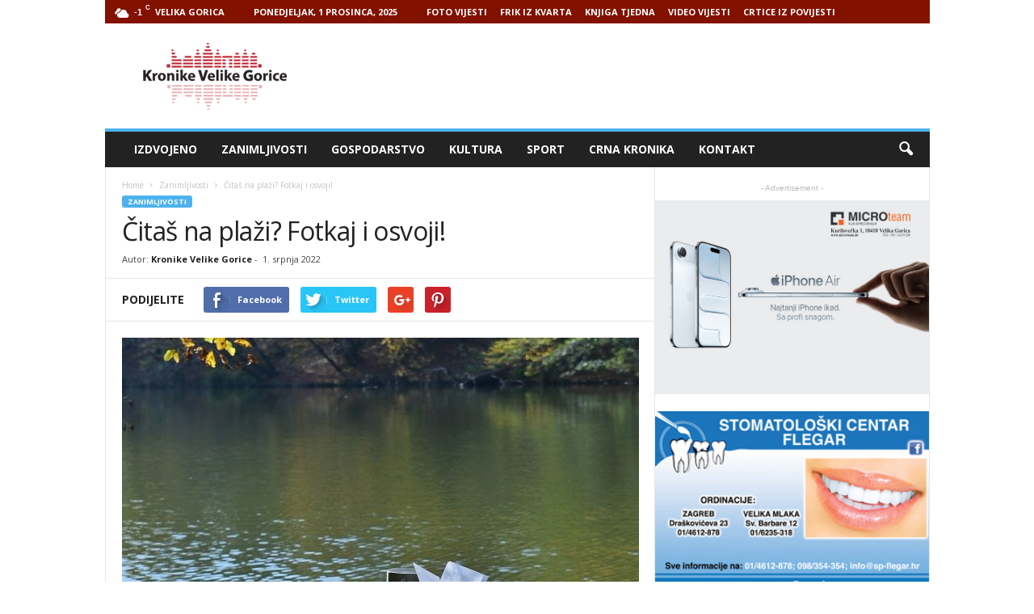

--- FILE ---
content_type: text/html; charset=UTF-8
request_url: https://www.kronikevg.com/citas-na-plazi-fotkaj-i-osvoji/
body_size: 17504
content:
<!doctype html >
<!--[if IE 8]>    <html class="ie8" lang="hr"> <![endif]-->
<!--[if IE 9]>    <html class="ie9" lang="hr"> <![endif]-->
<!--[if gt IE 8]><!--> <html lang="hr"> <!--<![endif]-->
<head>
    <title>Čitaš na plaži? Fotkaj i osvoji! - Kronike Velike Gorice</title>
    <meta charset="UTF-8" />
    <meta name="viewport" content="width=device-width, initial-scale=1.0">
    <link rel="pingback" href="https://www.kronikevg.com/xmlrpc.php" />
    <meta name='robots' content='index, follow, max-image-preview:large, max-snippet:-1, max-video-preview:-1' />
<meta property="og:image" content="https://www.kronikevg.com/wp-content/uploads/2020/11/Knjiga-knjige-u-prirodi-knjiznica-2-e1606466142526.jpg" /><meta name="author" content="Kronike Velike Gorice">
<link rel="icon" type="image/png" href="http://www.kronikevg.com/wp-content/uploads/2016/01/KronikeVelikeGorice-1-favicon.png">
	<!-- This site is optimized with the Yoast SEO plugin v16.0.2 - https://yoast.com/wordpress/plugins/seo/ -->
	<link rel="canonical" href="http://www.kronikevg.com/citas-na-plazi-fotkaj-i-osvoji/" />
	<meta property="og:locale" content="hr_HR" />
	<meta property="og:type" content="article" />
	<meta property="og:title" content="Čitaš na plaži? Fotkaj i osvoji!" />
	<meta property="og:description" content="Sudjeluj u ljetnoj nagradnoj igri" />
	<meta property="og:url" content="http://www.kronikevg.com/citas-na-plazi-fotkaj-i-osvoji/" />
	<meta property="og:site_name" content="Kronike Velike Gorice" />
	<meta property="article:published_time" content="2022-07-01T12:01:21+00:00" />
	<meta property="og:image" content="https://www.kronikevg.com/wp-content/uploads/2020/11/Knjiga-knjige-u-prirodi-knjiznica-2-e1606466142526.jpg" />
	<meta property="og:image:width" content="1081" />
	<meta property="og:image:height" content="842" />
	<meta name="twitter:card" content="summary" />
	<meta name="twitter:label1" content="Napisao/la">
	<meta name="twitter:data1" content="Kronike Velike Gorice">
	<meta name="twitter:label2" content="Procijenjeno vrijeme čitanja">
	<meta name="twitter:data2" content="1 minuta">
	<script type="application/ld+json" class="yoast-schema-graph">{"@context":"https://schema.org","@graph":[{"@type":"WebSite","@id":"http://www.kronikevg.com/#website","url":"http://www.kronikevg.com/","name":"Kronike Velike Gorice","description":"KVG","potentialAction":[{"@type":"SearchAction","target":"http://www.kronikevg.com/?s={search_term_string}","query-input":"required name=search_term_string"}],"inLanguage":"hr"},{"@type":"ImageObject","@id":"http://www.kronikevg.com/citas-na-plazi-fotkaj-i-osvoji/#primaryimage","inLanguage":"hr","url":"https://www.kronikevg.com/wp-content/uploads/2020/11/Knjiga-knjige-u-prirodi-knjiznica-2-e1606466142526.jpg","width":1081,"height":842,"caption":"Foto: Knji\u017enica Velika Gorica"},{"@type":"WebPage","@id":"http://www.kronikevg.com/citas-na-plazi-fotkaj-i-osvoji/#webpage","url":"http://www.kronikevg.com/citas-na-plazi-fotkaj-i-osvoji/","name":"\u010cita\u0161 na pla\u017ei? Fotkaj i osvoji! - Kronike Velike Gorice","isPartOf":{"@id":"http://www.kronikevg.com/#website"},"primaryImageOfPage":{"@id":"http://www.kronikevg.com/citas-na-plazi-fotkaj-i-osvoji/#primaryimage"},"datePublished":"2022-07-01T12:01:21+00:00","dateModified":"2022-07-01T12:01:21+00:00","author":{"@id":"http://www.kronikevg.com/#/schema/person/5f94b0decfb1306641eb78350d265c49"},"breadcrumb":{"@id":"http://www.kronikevg.com/citas-na-plazi-fotkaj-i-osvoji/#breadcrumb"},"inLanguage":"hr","potentialAction":[{"@type":"ReadAction","target":["http://www.kronikevg.com/citas-na-plazi-fotkaj-i-osvoji/"]}]},{"@type":"BreadcrumbList","@id":"http://www.kronikevg.com/citas-na-plazi-fotkaj-i-osvoji/#breadcrumb","itemListElement":[{"@type":"ListItem","position":1,"item":{"@type":"WebPage","@id":"http://www.kronikevg.com/","url":"http://www.kronikevg.com/","name":"Po\u010detna stranica"}},{"@type":"ListItem","position":2,"item":{"@type":"WebPage","@id":"http://www.kronikevg.com/citas-na-plazi-fotkaj-i-osvoji/","url":"http://www.kronikevg.com/citas-na-plazi-fotkaj-i-osvoji/","name":"\u010cita\u0161 na pla\u017ei? Fotkaj i osvoji!"}}]},{"@type":"Person","@id":"http://www.kronikevg.com/#/schema/person/5f94b0decfb1306641eb78350d265c49","name":"Kronike Velike Gorice","image":{"@type":"ImageObject","@id":"http://www.kronikevg.com/#personlogo","inLanguage":"hr","url":"https://secure.gravatar.com/avatar/3c0b5c6421a6f798c759125e19fa876b?s=96&d=mm&r=g","caption":"Kronike Velike Gorice"}}]}</script>
	<!-- / Yoast SEO plugin. -->


<link rel='dns-prefetch' href='//fonts.googleapis.com' />
<link rel='dns-prefetch' href='//s.w.org' />
<link rel='dns-prefetch' href='//v0.wordpress.com' />
<link rel="alternate" type="application/rss+xml" title="Kronike Velike Gorice &raquo; Kanal" href="https://www.kronikevg.com/feed/" />
<link rel="alternate" type="application/rss+xml" title="Kronike Velike Gorice &raquo; Kanal komentara" href="https://www.kronikevg.com/comments/feed/" />
		<script type="text/javascript">
			window._wpemojiSettings = {"baseUrl":"https:\/\/s.w.org\/images\/core\/emoji\/13.0.1\/72x72\/","ext":".png","svgUrl":"https:\/\/s.w.org\/images\/core\/emoji\/13.0.1\/svg\/","svgExt":".svg","source":{"concatemoji":"https:\/\/www.kronikevg.com\/wp-includes\/js\/wp-emoji-release.min.js?ver=5.7.14"}};
			!function(e,a,t){var n,r,o,i=a.createElement("canvas"),p=i.getContext&&i.getContext("2d");function s(e,t){var a=String.fromCharCode;p.clearRect(0,0,i.width,i.height),p.fillText(a.apply(this,e),0,0);e=i.toDataURL();return p.clearRect(0,0,i.width,i.height),p.fillText(a.apply(this,t),0,0),e===i.toDataURL()}function c(e){var t=a.createElement("script");t.src=e,t.defer=t.type="text/javascript",a.getElementsByTagName("head")[0].appendChild(t)}for(o=Array("flag","emoji"),t.supports={everything:!0,everythingExceptFlag:!0},r=0;r<o.length;r++)t.supports[o[r]]=function(e){if(!p||!p.fillText)return!1;switch(p.textBaseline="top",p.font="600 32px Arial",e){case"flag":return s([127987,65039,8205,9895,65039],[127987,65039,8203,9895,65039])?!1:!s([55356,56826,55356,56819],[55356,56826,8203,55356,56819])&&!s([55356,57332,56128,56423,56128,56418,56128,56421,56128,56430,56128,56423,56128,56447],[55356,57332,8203,56128,56423,8203,56128,56418,8203,56128,56421,8203,56128,56430,8203,56128,56423,8203,56128,56447]);case"emoji":return!s([55357,56424,8205,55356,57212],[55357,56424,8203,55356,57212])}return!1}(o[r]),t.supports.everything=t.supports.everything&&t.supports[o[r]],"flag"!==o[r]&&(t.supports.everythingExceptFlag=t.supports.everythingExceptFlag&&t.supports[o[r]]);t.supports.everythingExceptFlag=t.supports.everythingExceptFlag&&!t.supports.flag,t.DOMReady=!1,t.readyCallback=function(){t.DOMReady=!0},t.supports.everything||(n=function(){t.readyCallback()},a.addEventListener?(a.addEventListener("DOMContentLoaded",n,!1),e.addEventListener("load",n,!1)):(e.attachEvent("onload",n),a.attachEvent("onreadystatechange",function(){"complete"===a.readyState&&t.readyCallback()})),(n=t.source||{}).concatemoji?c(n.concatemoji):n.wpemoji&&n.twemoji&&(c(n.twemoji),c(n.wpemoji)))}(window,document,window._wpemojiSettings);
		</script>
		<!-- kronikevg.com is managing ads with Advanced Ads 1.37.0 --><script id="kroni-ready">
			window.advanced_ads_ready=function(e,a){a=a||"complete";var d=function(e){return"interactive"===a?"loading"!==e:"complete"===e};d(document.readyState)?e():document.addEventListener("readystatechange",(function(a){d(a.target.readyState)&&e()}),{once:"interactive"===a})},window.advanced_ads_ready_queue=window.advanced_ads_ready_queue||[];		</script>
		<style type="text/css">
img.wp-smiley,
img.emoji {
	display: inline !important;
	border: none !important;
	box-shadow: none !important;
	height: 1em !important;
	width: 1em !important;
	margin: 0 .07em !important;
	vertical-align: -0.1em !important;
	background: none !important;
	padding: 0 !important;
}
</style>
	<link rel='stylesheet' id='wp-block-library-css'  href='https://www.kronikevg.com/wp-includes/css/dist/block-library/style.min.css?ver=5.7.14' type='text/css' media='all' />
<style id='wp-block-library-inline-css' type='text/css'>
.has-text-align-justify{text-align:justify;}
</style>
<link rel='stylesheet' id='unslider-css-css'  href='https://www.kronikevg.com/wp-content/plugins/advanced-ads-slider/public/assets/css/unslider.css?ver=1.4.10' type='text/css' media='all' />
<link rel='stylesheet' id='slider-css-css'  href='https://www.kronikevg.com/wp-content/plugins/advanced-ads-slider/public/assets/css/slider.css?ver=1.4.10' type='text/css' media='all' />
<link rel='stylesheet' id='google_font_open_sans-css'  href='https://fonts.googleapis.com/css?family=Open+Sans%3A300%2C400%2C600%2C700&#038;ver=5.7.14' type='text/css' media='all' />
<link rel='stylesheet' id='google_font_roboto_cond-css'  href='https://fonts.googleapis.com/css?family=Roboto%3A400%2C300%2C700%2C700italic%2C400italic%2C300italic&#038;ver=5.7.14' type='text/css' media='all' />
<link rel='stylesheet' id='__EPYT__style-css'  href='https://www.kronikevg.com/wp-content/plugins/youtube-embed-plus/styles/ytprefs.min.css?ver=13.4.2' type='text/css' media='all' />
<style id='__EPYT__style-inline-css' type='text/css'>

                .epyt-gallery-thumb {
                        width: 33.333%;
                }
                
</style>
<link rel='stylesheet' id='js_composer_front-css'  href='https://www.kronikevg.com/wp-content/plugins/js_composer/assets/css/js_composer.min.css?ver=5.0.1' type='text/css' media='all' />
<link rel='stylesheet' id='td-theme-css'  href='https://www.kronikevg.com/wp-content/themes/Newsmag/style.css?ver=3.3.1' type='text/css' media='all' />
<link rel='stylesheet' id='jetpack_css-css'  href='https://www.kronikevg.com/wp-content/plugins/jetpack/css/jetpack.css?ver=9.5.5' type='text/css' media='all' />
<script type='text/javascript' src='https://www.kronikevg.com/wp-includes/js/jquery/jquery.min.js?ver=3.5.1' id='jquery-core-js'></script>
<script type='text/javascript' src='https://www.kronikevg.com/wp-includes/js/jquery/jquery-migrate.min.js?ver=3.3.2' id='jquery-migrate-js'></script>
<script type='text/javascript' src='https://www.kronikevg.com/wp-content/plugins/advanced-ads-slider/public/assets/js/unslider.min.js?ver=1.4.10' id='unslider-js-js'></script>
<script type='text/javascript' src='https://www.kronikevg.com/wp-content/plugins/advanced-ads-slider/public/assets/js/jquery.event.move.js?ver=1.4.10' id='unslider-move-js-js'></script>
<script type='text/javascript' src='https://www.kronikevg.com/wp-content/plugins/advanced-ads-slider/public/assets/js/jquery.event.swipe.js?ver=1.4.10' id='unslider-swipe-js-js'></script>
<script type='text/javascript' id='advanced-ads-advanced-js-js-extra'>
/* <![CDATA[ */
var advads_options = {"blog_id":"1","privacy":{"enabled":false,"state":"not_needed"}};
/* ]]> */
</script>
<script type='text/javascript' src='https://www.kronikevg.com/wp-content/plugins/advanced-ads/public/assets/js/advanced.min.js?ver=1.37.0' id='advanced-ads-advanced-js-js'></script>
<script type='text/javascript' id='advanced_ads_pro/visitor_conditions-js-extra'>
/* <![CDATA[ */
var advanced_ads_pro_visitor_conditions = {"referrer_cookie_name":"advanced_ads_pro_visitor_referrer","referrer_exdays":"365","page_impr_cookie_name":"advanced_ads_page_impressions","page_impr_exdays":"3650"};
/* ]]> */
</script>
<script type='text/javascript' src='https://www.kronikevg.com/wp-content/plugins/advanced-ads-pro/modules/advanced-visitor-conditions/inc/conditions.min.js?ver=2.18.0' id='advanced_ads_pro/visitor_conditions-js'></script>
<script type='text/javascript' id='__ytprefs__-js-extra'>
/* <![CDATA[ */
var _EPYT_ = {"ajaxurl":"https:\/\/www.kronikevg.com\/wp-admin\/admin-ajax.php","security":"e5f4fa50d5","gallery_scrolloffset":"20","eppathtoscripts":"https:\/\/www.kronikevg.com\/wp-content\/plugins\/youtube-embed-plus\/scripts\/","eppath":"https:\/\/www.kronikevg.com\/wp-content\/plugins\/youtube-embed-plus\/","epresponsiveselector":"[\"iframe.__youtube_prefs__\",\"iframe[src*='youtube.com']\",\"iframe[src*='youtube-nocookie.com']\",\"iframe[data-ep-src*='youtube.com']\",\"iframe[data-ep-src*='youtube-nocookie.com']\",\"iframe[data-ep-gallerysrc*='youtube.com']\"]","epdovol":"1","version":"13.4.2","evselector":"iframe.__youtube_prefs__[src], iframe[src*=\"youtube.com\/embed\/\"], iframe[src*=\"youtube-nocookie.com\/embed\/\"]","ajax_compat":"","ytapi_load":"light","pause_others":"","stopMobileBuffer":"1","vi_active":"","vi_js_posttypes":[]};
/* ]]> */
</script>
<script type='text/javascript' src='https://www.kronikevg.com/wp-content/plugins/youtube-embed-plus/scripts/ytprefs.min.js?ver=13.4.2' id='__ytprefs__-js'></script>
<link rel="https://api.w.org/" href="https://www.kronikevg.com/wp-json/" /><link rel="alternate" type="application/json" href="https://www.kronikevg.com/wp-json/wp/v2/posts/160327" /><link rel="EditURI" type="application/rsd+xml" title="RSD" href="https://www.kronikevg.com/xmlrpc.php?rsd" />
<link rel="wlwmanifest" type="application/wlwmanifest+xml" href="https://www.kronikevg.com/wp-includes/wlwmanifest.xml" /> 
<meta name="generator" content="WordPress 5.7.14" />
<link rel='shortlink' href='https://wp.me/p3Ou92-FHV' />
<link rel="alternate" type="application/json+oembed" href="https://www.kronikevg.com/wp-json/oembed/1.0/embed?url=https%3A%2F%2Fwww.kronikevg.com%2Fcitas-na-plazi-fotkaj-i-osvoji%2F" />
<link rel="alternate" type="text/xml+oembed" href="https://www.kronikevg.com/wp-json/oembed/1.0/embed?url=https%3A%2F%2Fwww.kronikevg.com%2Fcitas-na-plazi-fotkaj-i-osvoji%2F&#038;format=xml" />
<script>advads_items = { conditions: {}, display_callbacks: {}, display_effect_callbacks: {}, hide_callbacks: {}, backgrounds: {}, effect_durations: {}, close_functions: {}, showed: [] };</script><style type="text/css" id="kroni-layer-custom-css"></style><script type="text/javascript">
		var advadsCfpQueue = [];
		var advadsCfpAd = function( adID ){
			if ( 'undefined' == typeof advadsProCfp ) { advadsCfpQueue.push( adID ) } else { advadsProCfp.addElement( adID ) }
		};
		</script>
		<!--[if lt IE 9]><script src="https://html5shim.googlecode.com/svn/trunk/html5.js"></script><![endif]-->
    <meta name="generator" content="Powered by Visual Composer - drag and drop page builder for WordPress."/>
<!--[if lte IE 9]><link rel="stylesheet" type="text/css" href="https://www.kronikevg.com/wp-content/plugins/js_composer/assets/css/vc_lte_ie9.min.css" media="screen"><![endif]-->
<!-- JS generated by theme -->

<script>
    
    

	    var tdBlocksArray = []; //here we store all the items for the current page

	    //td_block class - each ajax block uses a object of this class for requests
	    function tdBlock() {
		    this.id = '';
		    this.block_type = 1; //block type id (1-234 etc)
		    this.atts = '';
		    this.td_column_number = '';
		    this.td_current_page = 1; //
		    this.post_count = 0; //from wp
		    this.found_posts = 0; //from wp
		    this.max_num_pages = 0; //from wp
		    this.td_filter_value = ''; //current live filter value
		    this.is_ajax_running = false;
		    this.td_user_action = ''; // load more or infinite loader (used by the animation)
		    this.header_color = '';
		    this.ajax_pagination_infinite_stop = ''; //show load more at page x
	    }


        // td_js_generator - mini detector
        (function(){
            var htmlTag = document.getElementsByTagName("html")[0];

            if ( navigator.userAgent.indexOf("MSIE 10.0") > -1 ) {
                htmlTag.className += ' ie10';
            }

            if ( !!navigator.userAgent.match(/Trident.*rv\:11\./) ) {
                htmlTag.className += ' ie11';
            }

            if ( /(iPad|iPhone|iPod)/g.test(navigator.userAgent) ) {
                htmlTag.className += ' td-md-is-ios';
            }

            var user_agent = navigator.userAgent.toLowerCase();
            if ( user_agent.indexOf("android") > -1 ) {
                htmlTag.className += ' td-md-is-android';
            }

            if ( -1 !== navigator.userAgent.indexOf('Mac OS X')  ) {
                htmlTag.className += ' td-md-is-os-x';
            }

            if ( /chrom(e|ium)/.test(navigator.userAgent.toLowerCase()) ) {
               htmlTag.className += ' td-md-is-chrome';
            }

            if ( -1 !== navigator.userAgent.indexOf('Firefox') ) {
                htmlTag.className += ' td-md-is-firefox';
            }

            if ( -1 !== navigator.userAgent.indexOf('Safari') && -1 === navigator.userAgent.indexOf('Chrome') ) {
                htmlTag.className += ' td-md-is-safari';
            }

            if( -1 !== navigator.userAgent.indexOf('IEMobile') ){
                htmlTag.className += ' td-md-is-iemobile';
            }

        })();




        var tdLocalCache = {};

        ( function () {
            "use strict";

            tdLocalCache = {
                data: {},
                remove: function (resource_id) {
                    delete tdLocalCache.data[resource_id];
                },
                exist: function (resource_id) {
                    return tdLocalCache.data.hasOwnProperty(resource_id) && tdLocalCache.data[resource_id] !== null;
                },
                get: function (resource_id) {
                    return tdLocalCache.data[resource_id];
                },
                set: function (resource_id, cachedData) {
                    tdLocalCache.remove(resource_id);
                    tdLocalCache.data[resource_id] = cachedData;
                }
            };
        })();

    
    
var td_viewport_interval_list=[{"limitBottom":767,"sidebarWidth":251},{"limitBottom":1023,"sidebarWidth":339}];
var td_animation_stack_effect="type0";
var tds_animation_stack=true;
var td_animation_stack_specific_selectors=".entry-thumb, img";
var td_animation_stack_general_selectors=".td-animation-stack img, .post img";
var td_ajax_url="https:\/\/www.kronikevg.com\/wp-admin\/admin-ajax.php?td_theme_name=Newsmag&v=3.3.1";
var td_get_template_directory_uri="https:\/\/www.kronikevg.com\/wp-content\/themes\/Newsmag";
var tds_snap_menu="smart_snap_always";
var tds_logo_on_sticky="show";
var tds_header_style="";
var td_please_wait="Please wait...";
var td_email_user_pass_incorrect="User or password incorrect!";
var td_email_user_incorrect="Email or username incorrect!";
var td_email_incorrect="Email incorrect!";
var tds_more_articles_on_post_enable="";
var tds_more_articles_on_post_time_to_wait="";
var tds_more_articles_on_post_pages_distance_from_top=0;
var tds_theme_color_site_wide="#4db2ec";
var tds_smart_sidebar="enabled";
var tdThemeName="Newsmag";
var td_magnific_popup_translation_tPrev="Previous (Left arrow key)";
var td_magnific_popup_translation_tNext="Next (Right arrow key)";
var td_magnific_popup_translation_tCounter="%curr% of %total%";
var td_magnific_popup_translation_ajax_tError="The content from %url% could not be loaded.";
var td_magnific_popup_translation_image_tError="The image #%curr% could not be loaded.";
var td_ad_background_click_link="";
var td_ad_background_click_target="";
</script>


<!-- Header style compiled by theme -->

<style>
    
.td-pb-row [class*="td-pb-span"],
    .td-pb-border-top,
    .page-template-page-title-sidebar-php .td-page-content > .wpb_row:first-child,
    .td-post-sharing,
    .td-post-content,
    .td-post-next-prev,
    .author-box-wrap,
    .td-comments-title-wrap,
    .comment-list,
    .comment-respond,
    .td-post-template-5 header,
    .td-container,
    .wpb_content_element,
    .wpb_column,
    .wpb_row,
    .white-menu .td-header-container .td-header-main-menu,
    .td-post-template-1 .td-post-content,
    .td-post-template-4 .td-post-sharing-top,
    .td-header-style-6 .td-header-header .td-make-full,
    #disqus_thread,
    .page-template-page-pagebuilder-title-php .td-page-content > .wpb_row:first-child,
    .td-footer-container:before {
        border-color: #e6e6e6;
    }
    .td-top-border {
        border-color: #e6e6e6 !important;
    }
    .td-container-border:after,
    .td-next-prev-separator,
    .td-pb-row .wpb_column:before,
    .td-container-border:before,
    .td-main-content:before,
    .td-main-sidebar:before,
    .td-pb-row .td-pb-span4:nth-of-type(3):after,
    .td-pb-row .td-pb-span4:nth-last-of-type(3):after {
    	background-color: #e6e6e6;
    }
    @media (max-width: 767px) {
    	.white-menu .td-header-main-menu {
      		border-color: #e6e6e6;
      	}
    }



    
    .td-header-top-menu,
    .td-header-wrap .td-top-menu-full {
        background-color: #821100;
    }

    .td-header-style-1 .td-header-top-menu,
    .td-header-style-2 .td-top-bar-container,
    .td-header-style-7 .td-header-top-menu {
        padding: 0 12px;
        top: 0;
    }

    
    .td-header-sp-top-menu .top-header-menu > li > a,
    .td-header-sp-top-menu .td_data_time,
    .td-header-sp-top-menu .td-weather-top-widget {
        color: #ffffff;
    }

    
    .td-header-sp-top-widget .td-social-icon-wrap i {
        color: #ffffff;
    }
</style>

<script>
  (function(i,s,o,g,r,a,m){i['GoogleAnalyticsObject']=r;i[r]=i[r]||function(){
  (i[r].q=i[r].q||[]).push(arguments)},i[r].l=1*new Date();a=s.createElement(o),
  m=s.getElementsByTagName(o)[0];a.async=1;a.src=g;m.parentNode.insertBefore(a,m)
  })(window,document,'script','https://www.google-analytics.com/analytics.js','ga');

  ga('create', 'UA-93504240-1', 'auto');
  ga('send', 'pageview');

</script><link rel="icon" href="https://www.kronikevg.com/wp-content/uploads/2017/08/cropped-KronikeVelikeGorice-logo-512-32x32.png" sizes="32x32" />
<link rel="icon" href="https://www.kronikevg.com/wp-content/uploads/2017/08/cropped-KronikeVelikeGorice-logo-512-192x192.png" sizes="192x192" />
<link rel="apple-touch-icon" href="https://www.kronikevg.com/wp-content/uploads/2017/08/cropped-KronikeVelikeGorice-logo-512-180x180.png" />
<meta name="msapplication-TileImage" content="https://www.kronikevg.com/wp-content/uploads/2017/08/cropped-KronikeVelikeGorice-logo-512-270x270.png" />
<noscript><style type="text/css"> .wpb_animate_when_almost_visible { opacity: 1; }</style></noscript></head>

<body class="post-template-default single single-post postid-160327 single-format-standard citas-na-plazi-fotkaj-i-osvoji wpb-js-composer js-comp-ver-5.0.1 vc_responsive aa-prefix-kroni- td-animation-stack-type0 td-full-layout" itemscope="itemscope" itemtype="https://schema.org/WebPage">

        <div class="td-scroll-up"><i class="td-icon-menu-up"></i></div>

    <div class="td-menu-background"></div>
<div id="td-mobile-nav">
    <div class="td-mobile-container">
        <!-- mobile menu top section -->
        <div class="td-menu-socials-wrap">
            <!-- socials -->
            <div class="td-menu-socials">
                
        <span class="td-social-icon-wrap">
            <a target="_blank" href="https://www.facebook.com/kronikevelikegorice/" title="Facebook">
                <i class="td-icon-font td-icon-facebook"></i>
            </a>
        </span>
        <span class="td-social-icon-wrap">
            <a target="_blank" href="https://www.youtube.com/user/mzilec/videos" title="Youtube">
                <i class="td-icon-font td-icon-youtube"></i>
            </a>
        </span>            </div>
            <!-- close button -->
            <div class="td-mobile-close">
                <a href="#"><i class="td-icon-close-mobile"></i></a>
            </div>
        </div>

        <!-- login section -->
        
        <!-- menu section -->
        <div class="td-mobile-content">
            <div class="menu-glavni-traka-container"><ul id="menu-glavni-traka" class="td-mobile-main-menu"><li id="menu-item-39477" class="menu-item menu-item-type-taxonomy menu-item-object-category menu-item-first menu-item-39477"><a href="https://www.kronikevg.com/category/izdvojeno/">Izdvojeno</a></li>
<li id="menu-item-39476" class="menu-item menu-item-type-taxonomy menu-item-object-category current-post-ancestor current-menu-parent current-post-parent menu-item-39476"><a href="https://www.kronikevg.com/category/zanimljivosti/">Zanimljivosti</a></li>
<li id="menu-item-39345" class="menu-item menu-item-type-taxonomy menu-item-object-category menu-item-39345"><a href="https://www.kronikevg.com/category/gospodarstvo/">Gospodarstvo</a></li>
<li id="menu-item-39343" class="menu-item menu-item-type-taxonomy menu-item-object-category menu-item-39343"><a href="https://www.kronikevg.com/category/kultura/">Kultura</a></li>
<li id="menu-item-39344" class="menu-item menu-item-type-taxonomy menu-item-object-category menu-item-39344"><a href="https://www.kronikevg.com/category/sport/">Sport</a></li>
<li id="menu-item-39346" class="menu-item menu-item-type-taxonomy menu-item-object-category menu-item-39346"><a href="https://www.kronikevg.com/category/crna_kronika/">Crna Kronika</a></li>
<li id="menu-item-39347" class="menu-item menu-item-type-post_type menu-item-object-page menu-item-39347"><a href="https://www.kronikevg.com/kontakt/">Kontakt</a></li>
</ul></div>        </div>
    </div>

    <!-- register/login section -->
    </div>    <div class="td-search-background"></div>
<div class="td-search-wrap-mob">
	<div class="td-drop-down-search" aria-labelledby="td-header-search-button">
		<form method="get" class="td-search-form" action="https://www.kronikevg.com/">
			<!-- close button -->
			<div class="td-search-close">
				<a href="#"><i class="td-icon-close-mobile"></i></a>
			</div>
			<div role="search" class="td-search-input">
				<span>Search</span>
				<input id="td-header-search-mob" type="text" value="" name="s" autocomplete="off" />
			</div>
		</form>
		<div id="td-aj-search-mob"></div>
	</div>
</div>

    <div id="td-outer-wrap">
    
        <div class="td-outer-container">
        
            <!--
Header style 1
-->

<div class="td-header-container td-header-wrap td-header-style-1">
    <div class="td-header-row td-header-top-menu">
        
    <div class="td-top-bar-container top-bar-style-1">
        <div class="td-header-sp-top-menu">

    <!-- td weather source: cache -->		<div class="td-weather-top-widget" id="td_top_weather_uid">
			<i class="td-icons broken-clouds-n"></i>
			<div class="td-weather-now" data-block-uid="td_top_weather_uid">
				<span class="td-big-degrees">-1</span>
				<span class="td-weather-unit">C</span>
			</div>
			<div class="td-weather-header">
				<div class="td-weather-city">Velika Gorica</div>
			</div>
		</div>
		        <div class="td_data_time">
            <div >

                Ponedjeljak, 1 prosinca, 2025
            </div>
        </div>
    <div class="menu-top-container"><ul id="menu-nadmenu" class="top-header-menu"><li id="menu-item-68415" class="menu-item menu-item-type-taxonomy menu-item-object-category menu-item-first td-menu-item td-normal-menu menu-item-68415"><a href="https://www.kronikevg.com/category/foto-vijest/">FOTO VIJESTI</a></li>
<li id="menu-item-68416" class="menu-item menu-item-type-taxonomy menu-item-object-category td-menu-item td-normal-menu menu-item-68416"><a href="https://www.kronikevg.com/category/frik-iz-kvarta/">FRIK IZ KVARTA</a></li>
<li id="menu-item-68417" class="menu-item menu-item-type-taxonomy menu-item-object-category td-menu-item td-normal-menu menu-item-68417"><a href="https://www.kronikevg.com/category/knjiga-tjedna/">KNJIGA TJEDNA</a></li>
<li id="menu-item-68418" class="menu-item menu-item-type-taxonomy menu-item-object-category td-menu-item td-normal-menu menu-item-68418"><a href="https://www.kronikevg.com/category/video-vijest/">VIDEO VIJESTI</a></li>
<li id="menu-item-152531" class="menu-item menu-item-type-taxonomy menu-item-object-category td-menu-item td-normal-menu menu-item-152531"><a href="https://www.kronikevg.com/category/crtice-iz-povijesti/">CRTICE IZ POVIJESTI</a></li>
</ul></div></div>            </div>

<!-- LOGIN MODAL -->
    </div>

    <div class="td-header-row td-header-header">
        <div class="td-header-sp-logo">
                    <a class="td-main-logo" href="https://www.kronikevg.com/">
            <img class="td-retina-data" data-retina="http://www.kronikevg.com/wp-content/uploads/2016/01/KronikeVelikeGorice-1-retina.png" src="http://www.kronikevg.com/wp-content/uploads/2016/01/KronikeVelikeGorice-logo.png" alt=""/>
            <span class="td-visual-hidden">Kronike Velike Gorice</span>
        </a>
            </div>
        <div class="td-header-sp-rec">
            
<div class="td-header-ad-wrap  td-ad-m td-ad-tp td-ad-p">
    
 <!-- A generated by theme --> 

<script async src="//pagead2.googlesyndication.com/pagead/js/adsbygoogle.js"></script><div class="td-g-rec td-g-rec-id-header ">
<script type="text/javascript">
var td_screen_width = document.body.clientWidth;

                    if ( td_screen_width >= 1024 ) {
                        /* large monitors */
                        document.write('<ins class="adsbygoogle" style="display:inline-block;width:728px;height:90px" data-ad-client="ca-pub-2463413910715606" data-ad-slot=""></ins>');
                        (adsbygoogle = window.adsbygoogle || []).push({});
                    }
            
                    if ( td_screen_width >= 768  && td_screen_width < 1024 ) {
                        /* portrait tablets */
                        document.write('<ins class="adsbygoogle" style="display:inline-block;width:468px;height:60px" data-ad-client="ca-pub-2463413910715606" data-ad-slot=""></ins>');
                        (adsbygoogle = window.adsbygoogle || []).push({});
                    }
                
                    if ( td_screen_width < 768 ) {
                        /* Phones */
                        document.write('<ins class="adsbygoogle" style="display:inline-block;width:320px;height:50px" data-ad-client="ca-pub-2463413910715606" data-ad-slot=""></ins>');
                        (adsbygoogle = window.adsbygoogle || []).push({});
                    }
                </script>
</div>

 <!-- end A --> 



</div>        </div>
    </div>

    <div class="td-header-menu-wrap">
        <div class="td-header-row td-header-border td-header-main-menu">
            <div id="td-header-menu" role="navigation">
    <div id="td-top-mobile-toggle"><a href="#"><i class="td-icon-font td-icon-mobile"></i></a></div>
    <div class="td-main-menu-logo td-logo-in-header">
        	<a class="td-mobile-logo td-sticky-mobile" href="https://www.kronikevg.com/">
		<img class="td-retina-data" data-retina="http://www.kronikevg.com/wp-content/uploads/2017/02/KronikeVelikeGorice-logo-mobile-retina.png" src="http://www.kronikevg.com/wp-content/uploads/2013/08/Untitled-511.jpg" alt=""/>
	</a>
		<a class="td-header-logo td-sticky-mobile" href="https://www.kronikevg.com/">
		<img class="td-retina-data" data-retina="http://www.kronikevg.com/wp-content/uploads/2016/01/KronikeVelikeGorice-1-retina.png" src="http://www.kronikevg.com/wp-content/uploads/2016/01/KronikeVelikeGorice-logo.png" alt=""/>
	</a>
	    </div>
    <div class="menu-glavni-traka-container"><ul id="menu-glavni-traka-1" class="sf-menu"><li class="menu-item menu-item-type-taxonomy menu-item-object-category menu-item-first td-menu-item td-normal-menu menu-item-39477"><a href="https://www.kronikevg.com/category/izdvojeno/">Izdvojeno</a></li>
<li class="menu-item menu-item-type-taxonomy menu-item-object-category current-post-ancestor current-menu-parent current-post-parent td-menu-item td-normal-menu menu-item-39476"><a href="https://www.kronikevg.com/category/zanimljivosti/">Zanimljivosti</a></li>
<li class="menu-item menu-item-type-taxonomy menu-item-object-category td-menu-item td-normal-menu menu-item-39345"><a href="https://www.kronikevg.com/category/gospodarstvo/">Gospodarstvo</a></li>
<li class="menu-item menu-item-type-taxonomy menu-item-object-category td-menu-item td-normal-menu menu-item-39343"><a href="https://www.kronikevg.com/category/kultura/">Kultura</a></li>
<li class="menu-item menu-item-type-taxonomy menu-item-object-category td-menu-item td-normal-menu menu-item-39344"><a href="https://www.kronikevg.com/category/sport/">Sport</a></li>
<li class="menu-item menu-item-type-taxonomy menu-item-object-category td-menu-item td-normal-menu menu-item-39346"><a href="https://www.kronikevg.com/category/crna_kronika/">Crna Kronika</a></li>
<li class="menu-item menu-item-type-post_type menu-item-object-page td-menu-item td-normal-menu menu-item-39347"><a href="https://www.kronikevg.com/kontakt/">Kontakt</a></li>
</ul></div></div>

<div class="td-search-wrapper">
    <div id="td-top-search">
        <!-- Search -->
        <div class="header-search-wrap">
            <div class="dropdown header-search">
                <a id="td-header-search-button" href="#" role="button" class="dropdown-toggle " data-toggle="dropdown"><i class="td-icon-search"></i></a>
                <a id="td-header-search-button-mob" href="#" role="button" class="dropdown-toggle " data-toggle="dropdown"><i class="td-icon-search"></i></a>
            </div>
        </div>
    </div>
</div>

<div class="header-search-wrap">
	<div class="dropdown header-search">
		<div class="td-drop-down-search" aria-labelledby="td-header-search-button">
			<form method="get" class="td-search-form" action="https://www.kronikevg.com/">
				<div role="search" class="td-head-form-search-wrap">
					<input class="needsclick" id="td-header-search" type="text" value="" name="s" autocomplete="off" /><input class="wpb_button wpb_btn-inverse btn" type="submit" id="td-header-search-top" value="Search" />
				</div>
			</form>
			<div id="td-aj-search"></div>
		</div>
	</div>
</div>        </div>
    </div>
</div>
    <div class="td-container td-post-template-default">
        <div class="td-container-border">
            <div class="td-pb-row">
                                            <div class="td-pb-span8 td-main-content" role="main">
                                <div class="td-ss-main-content">
                                    

    <article id="post-160327" class="post-160327 post type-post status-publish format-standard has-post-thumbnail hentry category-zanimljivosti tag-citanje tag-djecji-odjel-gradske-knjiznice tag-djecji-odjel-gradske-knjiznice-velika-gorica tag-nagradna-igra" itemscope itemtype="https://schema.org/Article">
        <div class="td-post-header td-pb-padding-side">
            <div class="entry-crumbs" itemscope itemtype="http://schema.org/BreadcrumbList"><span class="td-bred-first"><a href="https://www.kronikevg.com/">Home</a></span> <i class="td-icon-right td-bread-sep"></i> <span itemscope itemprop="itemListElement" itemtype="http://schema.org/ListItem">
                               <a title="Pogledajte sve objave u Zanimljivosti" class="entry-crumb" itemscope itemprop="item" itemtype="http://schema.org/Thing" href="https://www.kronikevg.com/category/zanimljivosti/">
                                  <span itemprop="name">Zanimljivosti</span>    </a>    <meta itemprop="position" content = "1"></span> <i class="td-icon-right td-bread-sep td-bred-no-url-last"></i> <span class="td-bred-no-url-last">Čitaš na plaži? Fotkaj i osvoji!</span></div>
            <ul class="td-category"><li class="entry-category"><a  href="https://www.kronikevg.com/category/zanimljivosti/">Zanimljivosti</a></li></ul>
            <header>
                <h1 class="entry-title">Čitaš na plaži? Fotkaj i osvoji!</h1>

                

                <div class="meta-info">

                    <div class="td-post-author-name"><div class="td-author-by">Autor:</div> <a href="https://www.kronikevg.com/author/kvg/">Kronike Velike Gorice</a><div class="td-author-line"> - </div> </div>                    <span class="td-post-date"><time class="entry-date updated td-module-date" datetime="2022-07-01T14:01:21+00:00" >1. srpnja 2022</time></span>                                                        </div>
            </header>


        </div>

        <div class="td-post-sharing td-post-sharing-top td-pb-padding-side"><span class="td-post-share-title">PODIJELITE</span>
				<div class="td-default-sharing ">
		            <a class="td-social-sharing-buttons td-social-facebook" href="http://www.facebook.com/sharer.php?u=https%3A%2F%2Fwww.kronikevg.com%2Fcitas-na-plazi-fotkaj-i-osvoji%2F" onclick="window.open(this.href, 'mywin','left=50,top=50,width=600,height=350,toolbar=0'); return false;"><div class="td-sp td-sp-facebook"></div><div class="td-social-but-text">Facebook</div></a>
		            <a class="td-social-sharing-buttons td-social-twitter" href="https://twitter.com/intent/tweet?text=%C4%8Cita%C5%A1+na+pla%C5%BEi%3F+Fotkaj+i+osvoji%21&url=https%3A%2F%2Fwww.kronikevg.com%2Fcitas-na-plazi-fotkaj-i-osvoji%2F&via=Kronike+Velike+Gorice"  ><div class="td-sp td-sp-twitter"></div><div class="td-social-but-text">Twitter</div></a>
		            <a class="td-social-sharing-buttons td-social-google" href="http://plus.google.com/share?url=https://www.kronikevg.com/citas-na-plazi-fotkaj-i-osvoji/" onclick="window.open(this.href, 'mywin','left=50,top=50,width=600,height=350,toolbar=0'); return false;"><div class="td-sp td-sp-googleplus"></div></a>
		            <a class="td-social-sharing-buttons td-social-pinterest" href="http://pinterest.com/pin/create/button/?url=https://www.kronikevg.com/citas-na-plazi-fotkaj-i-osvoji/&amp;media=https://www.kronikevg.com/wp-content/uploads/2020/11/Knjiga-knjige-u-prirodi-knjiznica-2-e1606466142526.jpg" onclick="window.open(this.href, 'mywin','left=50,top=50,width=600,height=350,toolbar=0'); return false;"><div class="td-sp td-sp-pinterest"></div></a>
	                <a class="td-social-sharing-buttons td-social-whatsapp" href="whatsapp://send?text=%C4%8Cita%C5%A1+na+pla%C5%BEi%3F+Fotkaj+i+osvoji%21%20-%20https%3A%2F%2Fwww.kronikevg.com%2Fcitas-na-plazi-fotkaj-i-osvoji%2F" ><div class="td-sp td-sp-whatsapp"></div></a>
	                <div class="clearfix"></div>
	            </div></div>

        <div class="td-post-content td-pb-padding-side">

        <div class="td-post-featured-image"><figure><a href="https://www.kronikevg.com/wp-content/uploads/2020/11/Knjiga-knjige-u-prirodi-knjiznica-2-e1606466142526.jpg" data-caption="Foto: Knjižnica Velika Gorica"><img width="640" height="499" class="entry-thumb td-modal-image" src="https://www.kronikevg.com/wp-content/uploads/2020/11/Knjiga-knjige-u-prirodi-knjiznica-2-e1606466142526-640x499.jpg" srcset="https://www.kronikevg.com/wp-content/uploads/2020/11/Knjiga-knjige-u-prirodi-knjiznica-2-e1606466142526-640x499.jpg 640w, https://www.kronikevg.com/wp-content/uploads/2020/11/Knjiga-knjige-u-prirodi-knjiznica-2-e1606466142526-300x234.jpg 300w, https://www.kronikevg.com/wp-content/uploads/2020/11/Knjiga-knjige-u-prirodi-knjiznica-2-e1606466142526-768x598.jpg 768w, https://www.kronikevg.com/wp-content/uploads/2020/11/Knjiga-knjige-u-prirodi-knjiznica-2-e1606466142526-1024x798.jpg 1024w, https://www.kronikevg.com/wp-content/uploads/2020/11/Knjiga-knjige-u-prirodi-knjiznica-2-e1606466142526-539x420.jpg 539w, https://www.kronikevg.com/wp-content/uploads/2020/11/Knjiga-knjige-u-prirodi-knjiznica-2-e1606466142526-681x530.jpg 681w, https://www.kronikevg.com/wp-content/uploads/2020/11/Knjiga-knjige-u-prirodi-knjiznica-2-e1606466142526.jpg 1081w" sizes="(max-width: 640px) 100vw, 640px" alt="" title="Knjiga knjige u prirodi knjiznica (2)"/></a><figcaption class="wp-caption-text">Foto: Knjižnica Velika Gorica</figcaption></figure></div>
        <div class="td-a-rec td-a-rec-id-content_top  ">



</div><div class="kroni-prije-sadrzaja kroni-target" id="kroni-64713330" data-kroni-trackid="215232" data-kroni-trackbid="1"><a href="https://medicinski-centar.hr/radiologija/msct-koronarografija/" rel="noopener" class="adv-link" target="_blank"><img loading="lazy" src="https://www.kronikevg.com/wp-content/uploads/2025/11/mcg_banner_800x250-2.png" alt=""  srcset="https://www.kronikevg.com/wp-content/uploads/2025/11/mcg_banner_800x250-2.png 800w, https://www.kronikevg.com/wp-content/uploads/2025/11/mcg_banner_800x250-2-300x94.png 300w, https://www.kronikevg.com/wp-content/uploads/2025/11/mcg_banner_800x250-2-768x240.png 768w, https://www.kronikevg.com/wp-content/uploads/2025/11/mcg_banner_800x250-2-640x200.png 640w, https://www.kronikevg.com/wp-content/uploads/2025/11/mcg_banner_800x250-2-681x213.png 681w" sizes="(max-width: 800px) 100vw, 800px" width="800" height="250"   /></a></div><p>Dječji odjel Gradske knjižnice poziva na ljetnu nagradnu igru! Ako čitate; doma, na plaži, u debelom hladu ili na vrućem suncu sve što trebate je uslikati se i poslati im fotografiju na FB, u komentare nagradne igre. Fotka s najviše lajkova osvaja nagradu!</p><div  class="kroni-29902a72df05a1daf3686054c2bf25e9 kroni-content-placement-after-3rd-paragraph" id="kroni-29902a72df05a1daf3686054c2bf25e9"></div>
<p><a href="http://www.kronikevg.com/wp-content/uploads/2022/07/djecji-odjel-knjiga.jpg"><img loading="lazy" class="alignnone wp-image-160328 size-full" src="http://www.kronikevg.com/wp-content/uploads/2022/07/djecji-odjel-knjiga.jpg" alt="" width="613" height="530" srcset="https://www.kronikevg.com/wp-content/uploads/2022/07/djecji-odjel-knjiga.jpg 613w, https://www.kronikevg.com/wp-content/uploads/2022/07/djecji-odjel-knjiga-300x259.jpg 300w, https://www.kronikevg.com/wp-content/uploads/2022/07/djecji-odjel-knjiga-486x420.jpg 486w" sizes="(max-width: 613px) 100vw, 613px" /></a></p>
<div class="kroni-nakon-sadrzaja_2 kroni-target" id="kroni-1036323954" data-kroni-trackid="164387" data-kroni-trackbid="1"><a href="https://microteam.hr/mobiteli-i-tableti/apple-iphone-air-256gb-a3517-space-black/" class="adv-link"><img loading="lazy" src="https://www.kronikevg.com/wp-content/uploads/2022/10/Kronike-VG-11-25.jpg" alt=""  srcset="https://www.kronikevg.com/wp-content/uploads/2022/10/Kronike-VG-11-25.jpg 1200w, https://www.kronikevg.com/wp-content/uploads/2022/10/Kronike-VG-11-25-300x75.jpg 300w, https://www.kronikevg.com/wp-content/uploads/2022/10/Kronike-VG-11-25-1024x256.jpg 1024w, https://www.kronikevg.com/wp-content/uploads/2022/10/Kronike-VG-11-25-768x192.jpg 768w, https://www.kronikevg.com/wp-content/uploads/2022/10/Kronike-VG-11-25-640x160.jpg 640w, https://www.kronikevg.com/wp-content/uploads/2022/10/Kronike-VG-11-25-681x170.jpg 681w" sizes="(max-width: 1200px) 100vw, 1200px" width="1200" height="300"   /></a></div>        </div>


        <footer>
                        
            <div class="td-post-source-tags td-pb-padding-side">
                                <ul class="td-tags td-post-small-box clearfix"><li><span>TAGOVI</span></li><li><a href="https://www.kronikevg.com/tag/citanje/">čitanje</a></li><li><a href="https://www.kronikevg.com/tag/djecji-odjel-gradske-knjiznice/">Dječji odjel Gradske knjižnice</a></li><li><a href="https://www.kronikevg.com/tag/djecji-odjel-gradske-knjiznice-velika-gorica/">dječji odjel gradske knjižnice velika gorica</a></li><li><a href="https://www.kronikevg.com/tag/nagradna-igra/">nagradna igra</a></li></ul>            </div>

            <div class="td-post-sharing td-post-sharing-bottom td-pb-padding-side"><span class="td-post-share-title">PODIJELITE</span>
            <div class="td-default-sharing td-with-like">
	            <a class="td-social-sharing-buttons td-social-facebook" href="http://www.facebook.com/sharer.php?u=https%3A%2F%2Fwww.kronikevg.com%2Fcitas-na-plazi-fotkaj-i-osvoji%2F" onclick="window.open(this.href, 'mywin','left=50,top=50,width=600,height=350,toolbar=0'); return false;"><div class="td-sp td-sp-facebook"></div><div class="td-social-but-text">Facebook</div></a>
	            <a class="td-social-sharing-buttons td-social-twitter" href="https://twitter.com/intent/tweet?text=%C4%8Cita%C5%A1+na+pla%C5%BEi%3F+Fotkaj+i+osvoji%21&url=https%3A%2F%2Fwww.kronikevg.com%2Fcitas-na-plazi-fotkaj-i-osvoji%2F&via=Kronike+Velike+Gorice"><div class="td-sp td-sp-twitter"></div><div class="td-social-but-text">Twitter</div></a>
	            <a class="td-social-sharing-buttons td-social-google" href="http://plus.google.com/share?url=https://www.kronikevg.com/citas-na-plazi-fotkaj-i-osvoji/" onclick="window.open(this.href, 'mywin','left=50,top=50,width=600,height=350,toolbar=0'); return false;"><div class="td-sp td-sp-googleplus"></div></a>
	            <a class="td-social-sharing-buttons td-social-pinterest" href="http://pinterest.com/pin/create/button/?url=https://www.kronikevg.com/citas-na-plazi-fotkaj-i-osvoji/&amp;media=https://www.kronikevg.com/wp-content/uploads/2020/11/Knjiga-knjige-u-prirodi-knjiznica-2-e1606466142526.jpg" onclick="window.open(this.href, 'mywin','left=50,top=50,width=600,height=350,toolbar=0'); return false;"><div class="td-sp td-sp-pinterest"></div></a>
                <a class="td-social-sharing-buttons td-social-whatsapp" href="whatsapp://send?text=%C4%8Cita%C5%A1+na+pla%C5%BEi%3F+Fotkaj+i+osvoji%21%20-%20https%3A%2F%2Fwww.kronikevg.com%2Fcitas-na-plazi-fotkaj-i-osvoji%2F" ><div class="td-sp td-sp-whatsapp"></div></a>
                <div class="clearfix"></div>
            </div><div class="td-classic-sharing"><ul><li class="td-classic-facebook"><iframe frameBorder="0" src="https://www.facebook.com/plugins/like.php?href=https://www.kronikevg.com/citas-na-plazi-fotkaj-i-osvoji/&amp;layout=button_count&amp;show_faces=false&amp;width=105&amp;action=like&amp;colorscheme=light&amp;height=21" style="border:none; overflow:hidden; width:105px; height:21px; background-color:transparent;"></iframe></li><li class="td-classic-twitter"><a href="https://twitter.com/share" class="twitter-share-button" data-url="https://www.kronikevg.com/citas-na-plazi-fotkaj-i-osvoji/" data-text="Čitaš na plaži? Fotkaj i osvoji!" data-via="" data-lang="en">tweet</a> <script>!function(d,s,id){var js,fjs=d.getElementsByTagName(s)[0];if(!d.getElementById(id)){js=d.createElement(s);js.id=id;js.src="//platform.twitter.com/widgets.js";fjs.parentNode.insertBefore(js,fjs);}}(document,"script","twitter-wjs");</script></li></ul></div></div>            <div class="td-block-row td-post-next-prev"><div class="td-block-span6 td-post-prev-post"><div class="td-post-next-prev-content"><span>Prethodni članak</span><a href="https://www.kronikevg.com/petrovo-ovaj-vikend-u-rakitovcu-i-siljakovini/">PETROVO Ovaj vikend u Rakitovcu i Šiljakovini</a></div></div><div class="td-next-prev-separator"></div><div class="td-block-span6 td-post-next-post"><div class="td-post-next-prev-content"><span>Idući članak</span><a href="https://www.kronikevg.com/gorica-ima-novu-stranku-osnovani-hrvatski-suverenisti-velike-gorice/">Gorica ima novu stranku: Osnovani Hrvatski suverenisti Velike Gorice</a></div></div></div>            <div class="td-author-name vcard author" style="display: none"><span class="fn"><a href="https://www.kronikevg.com/author/kvg/">Kronike Velike Gorice</a></span></div>	        <span style="display: none;" itemprop="author" itemscope itemtype="https://schema.org/Person"><meta itemprop="name" content="Kronike Velike Gorice"></span><meta itemprop="datePublished" content="2022-07-01T14:01:21+00:00"><meta itemprop="dateModified" content="2022-07-01T14:01:21+02:00"><meta itemscope itemprop="mainEntityOfPage" itemType="https://schema.org/WebPage" itemid="https://www.kronikevg.com/citas-na-plazi-fotkaj-i-osvoji/"/><span style="display: none;" itemprop="publisher" itemscope itemtype="https://schema.org/Organization"><span style="display: none;" itemprop="logo" itemscope itemtype="https://schema.org/ImageObject"><meta itemprop="url" content="http://www.kronikevg.com/wp-content/uploads/2016/01/KronikeVelikeGorice-logo.png"></span><meta itemprop="name" content="Kronike Velike Gorice"></span><meta itemprop="headline " content="Čitaš na plaži? Fotkaj i osvoji!"><span style="display: none;" itemprop="image" itemscope itemtype="https://schema.org/ImageObject"><meta itemprop="url" content="https://www.kronikevg.com/wp-content/uploads/2020/11/Knjiga-knjige-u-prirodi-knjiznica-2-e1606466142526.jpg"><meta itemprop="width" content="1081"><meta itemprop="height" content="842"></span>        </footer>

    </article> <!-- /.post -->

    <script>var block_td_uid_3_692d49ef36ea2 = new tdBlock();
block_td_uid_3_692d49ef36ea2.id = "td_uid_3_692d49ef36ea2";
block_td_uid_3_692d49ef36ea2.atts = '{"limit":3,"sort":"","post_ids":"","tag_slug":"","autors_id":"","installed_post_types":"","category_id":"","category_ids":"","custom_title":"","custom_url":"","show_child_cat":"","sub_cat_ajax":"","ajax_pagination":"next_prev","header_color":"","header_text_color":"","ajax_pagination_infinite_stop":"","td_column_number":3,"td_ajax_preloading":"","td_ajax_filter_type":"td_custom_related","td_ajax_filter_ids":"","td_filter_default_txt":"Sve","color_preset":"","border_top":"","class":"td_uid_3_692d49ef36ea2_rand","el_class":"","offset":"","css":"","tdc_css":"","tdc_css_class":"td_uid_3_692d49ef36ea2_rand","live_filter":"cur_post_same_categories","live_filter_cur_post_id":160327,"live_filter_cur_post_author":"6"}';
block_td_uid_3_692d49ef36ea2.td_column_number = "3";
block_td_uid_3_692d49ef36ea2.block_type = "td_block_related_posts";
block_td_uid_3_692d49ef36ea2.post_count = "3";
block_td_uid_3_692d49ef36ea2.found_posts = "2830";
block_td_uid_3_692d49ef36ea2.header_color = "";
block_td_uid_3_692d49ef36ea2.ajax_pagination_infinite_stop = "";
block_td_uid_3_692d49ef36ea2.max_num_pages = "944";
tdBlocksArray.push(block_td_uid_3_692d49ef36ea2);
</script><div class="td_block_wrap td_block_related_posts td_uid_3_692d49ef36ea2_rand td_with_ajax_pagination td-pb-border-top"  data-td-block-uid="td_uid_3_692d49ef36ea2" ><h4 class="td-related-title"><a id="td_uid_4_692d49ef3d31c" class="td-related-left td-cur-simple-item" data-td_filter_value="" data-td_block_id="td_uid_3_692d49ef36ea2" href="#">VEZANI ČLANCI</a><a id="td_uid_5_692d49ef3d321" class="td-related-right" data-td_filter_value="td_related_more_from_author" data-td_block_id="td_uid_3_692d49ef36ea2" href="#">VIŠE OD AUTORA</a></h4><div id=td_uid_3_692d49ef36ea2 class="td_block_inner">

	<div class="td-related-row">

	<div class="td-related-span4">

        <div class="td_module_related_posts td-animation-stack td_mod_related_posts">
            <div class="td-module-image">
                <div class="td-module-thumb"><a href="https://www.kronikevg.com/bozicni-domjenak-samo-za-mame-centar-obitelj-orao-poziva-na-vecer-beauty-tretmana-i-predaha/" rel="bookmark" title="Božićni domjenak samo za mame: Centar &#8220;Obitelj Orao&#8221; poziva na večer beauty tretmana i predaha"><img width="238" height="178" class="entry-thumb" src="https://www.kronikevg.com/wp-content/uploads/2025/11/bozic-mama-scaled-e1764232763659-238x178.jpg" srcset="https://www.kronikevg.com/wp-content/uploads/2025/11/bozic-mama-scaled-e1764232763659-238x178.jpg 238w, https://www.kronikevg.com/wp-content/uploads/2025/11/bozic-mama-scaled-e1764232763659-80x60.jpg 80w, https://www.kronikevg.com/wp-content/uploads/2025/11/bozic-mama-scaled-e1764232763659-100x75.jpg 100w, https://www.kronikevg.com/wp-content/uploads/2025/11/bozic-mama-scaled-e1764232763659-180x135.jpg 180w" sizes="(max-width: 238px) 100vw, 238px" alt="" title="Božićni domjenak samo za mame: Centar &#8220;Obitelj Orao&#8221; poziva na večer beauty tretmana i predaha"/></a></div>                <a href="https://www.kronikevg.com/category/zanimljivosti/" class="td-post-category">Zanimljivosti</a>            </div>
            <div class="item-details">
                <h3 class="entry-title td-module-title"><a href="https://www.kronikevg.com/bozicni-domjenak-samo-za-mame-centar-obitelj-orao-poziva-na-vecer-beauty-tretmana-i-predaha/" rel="bookmark" title="Božićni domjenak samo za mame: Centar &#8220;Obitelj Orao&#8221; poziva na večer beauty tretmana i predaha">Božićni domjenak samo za mame: Centar &#8220;Obitelj Orao&#8221; poziva na večer beauty tretmana i predaha</a></h3>            </div>
        </div>
        
	</div> <!-- ./td-related-span4 -->

	<div class="td-related-span4">

        <div class="td_module_related_posts td-animation-stack td_mod_related_posts">
            <div class="td-module-image">
                <div class="td-module-thumb"><a href="https://www.kronikevg.com/imate-li-crumbs-kroz-ovu-aplikaciju-kupujte-jeftiniju-hranu-i-u-velikoj-gorici/" rel="bookmark" title="Imate li Crumbs? Kroz ovu aplikaciju kupujte jeftiniju hranu i u Velikoj Gorici"><img width="238" height="178" class="entry-thumb" src="https://www.kronikevg.com/wp-content/uploads/2025/11/crumbs-238x178.jpg" srcset="https://www.kronikevg.com/wp-content/uploads/2025/11/crumbs-238x178.jpg 238w, https://www.kronikevg.com/wp-content/uploads/2025/11/crumbs-80x60.jpg 80w, https://www.kronikevg.com/wp-content/uploads/2025/11/crumbs-100x75.jpg 100w, https://www.kronikevg.com/wp-content/uploads/2025/11/crumbs-180x135.jpg 180w" sizes="(max-width: 238px) 100vw, 238px" alt="" title="Imate li Crumbs? Kroz ovu aplikaciju kupujte jeftiniju hranu i u Velikoj Gorici"/></a></div>                <a href="https://www.kronikevg.com/category/izdvojeno/" class="td-post-category">Izdvojeno</a>            </div>
            <div class="item-details">
                <h3 class="entry-title td-module-title"><a href="https://www.kronikevg.com/imate-li-crumbs-kroz-ovu-aplikaciju-kupujte-jeftiniju-hranu-i-u-velikoj-gorici/" rel="bookmark" title="Imate li Crumbs? Kroz ovu aplikaciju kupujte jeftiniju hranu i u Velikoj Gorici">Imate li Crumbs? Kroz ovu aplikaciju kupujte jeftiniju hranu i u Velikoj Gorici</a></h3>            </div>
        </div>
        
	</div> <!-- ./td-related-span4 -->

	<div class="td-related-span4">

        <div class="td_module_related_posts td-animation-stack td_mod_related_posts">
            <div class="td-module-image">
                <div class="td-module-thumb"><a href="https://www.kronikevg.com/akademska-slikarica-gordana-pogledic-jancetic-u-velikoj-gorici-otvara-atelje-galeriju-inart/" rel="bookmark" title="Akademska slikarica Gordana Pogledić Jančetić u Velikoj Gorici otvara Atelje – galeriju &#8220;Inart&#8221;"><img width="238" height="178" class="entry-thumb" src="https://www.kronikevg.com/wp-content/uploads/2025/11/atelje-238x178.jpg" srcset="https://www.kronikevg.com/wp-content/uploads/2025/11/atelje-238x178.jpg 238w, https://www.kronikevg.com/wp-content/uploads/2025/11/atelje-80x60.jpg 80w, https://www.kronikevg.com/wp-content/uploads/2025/11/atelje-100x75.jpg 100w, https://www.kronikevg.com/wp-content/uploads/2025/11/atelje-180x135.jpg 180w" sizes="(max-width: 238px) 100vw, 238px" alt="" title="Akademska slikarica Gordana Pogledić Jančetić u Velikoj Gorici otvara Atelje – galeriju &#8220;Inart&#8221;"/></a></div>                <a href="https://www.kronikevg.com/category/vijesti/" class="td-post-category">Vijesti</a>            </div>
            <div class="item-details">
                <h3 class="entry-title td-module-title"><a href="https://www.kronikevg.com/akademska-slikarica-gordana-pogledic-jancetic-u-velikoj-gorici-otvara-atelje-galeriju-inart/" rel="bookmark" title="Akademska slikarica Gordana Pogledić Jančetić u Velikoj Gorici otvara Atelje – galeriju &#8220;Inart&#8221;">Akademska slikarica Gordana Pogledić Jančetić u Velikoj Gorici otvara Atelje – galeriju &#8220;Inart&#8221;</a></h3>            </div>
        </div>
        
	</div> <!-- ./td-related-span4 --></div><!--./row-fluid--></div><div class="td-next-prev-wrap"><a href="#" class="td-ajax-prev-page ajax-page-disabled" id="prev-page-td_uid_3_692d49ef36ea2" data-td_block_id="td_uid_3_692d49ef36ea2"><i class="td-icon-font td-icon-menu-left"></i></a><a href="#"  class="td-ajax-next-page" id="next-page-td_uid_3_692d49ef36ea2" data-td_block_id="td_uid_3_692d49ef36ea2"><i class="td-icon-font td-icon-menu-right"></i></a></div></div> <!-- ./block -->
                                </div>
                            </div>
                            <div class="td-pb-span4 td-main-sidebar" role="complementary">
                                <div class="td-ss-main-sidebar">
                                    <div class="td-a-rec td-a-rec-id-sidebar  "><span class="td-adspot-title">- Advertisement -</span><div data-kroni-trackid="164424" data-kroni-trackbid="1" class="kroni-target" id="kroni-899380315"><a href="https://microteam.hr/mobiteli-i-tableti/apple-iphone-air-256gb-a3517-space-black/" class="adv-link"><img src="https://www.kronikevg.com/wp-content/uploads/2022/10/Kronike-VG-11.jpg" alt=""  width="700" height="495"   /></a></div>
<br>
<div data-kroni-trackid="164422" data-kroni-trackbid="1" class="kroni-target" id="kroni-1740891659"><a href="https://www.sp-flegar.hr/" class="adv-link"><img src="https://www.kronikevg.com/wp-content/uploads/2014/01/Flegar-Priprema-bannera-300px.jpg" alt=""  width="300" height="200"   /></a></div></div>                                </div>
                            </div>
                                    </div> <!-- /.td-pb-row -->
        </div>
    </div> <!-- /.td-container -->

    <!-- Instagram -->
    

    <!-- Footer -->
    <div class="td-footer-container td-container">

    <div class="td-pb-row">
        <div class="td-pb-span12">
            
 <!-- A generated by theme --> 

<script async src="//pagead2.googlesyndication.com/pagead/js/adsbygoogle.js"></script><div class="td-g-rec td-g-rec-id-footer_top ">
<script type="text/javascript">
var td_screen_width = document.body.clientWidth;

                    if ( td_screen_width >= 1024 ) {
                        /* large monitors */
                        document.write('<ins class="adsbygoogle" style="display:inline-block;width:728px;height:90px" data-ad-client="ca-pub-2463413910715606" data-ad-slot=""></ins>');
                        (adsbygoogle = window.adsbygoogle || []).push({});
                    }
            
                    if ( td_screen_width >= 768  && td_screen_width < 1024 ) {
                        /* portrait tablets */
                        document.write('<ins class="adsbygoogle" style="display:inline-block;width:468px;height:60px" data-ad-client="ca-pub-2463413910715606" data-ad-slot=""></ins>');
                        (adsbygoogle = window.adsbygoogle || []).push({});
                    }
                
                    if ( td_screen_width < 768 ) {
                        /* Phones */
                        document.write('<ins class="adsbygoogle" style="display:inline-block;width:320px;height:50px" data-ad-client="ca-pub-2463413910715606" data-ad-slot=""></ins>');
                        (adsbygoogle = window.adsbygoogle || []).push({});
                    }
                </script>
</div>

 <!-- end A --> 

        </div>
    </div>

    <div class="td-pb-row">
        <div class="td-pb-span4">
            <div class="td-footer-info td-pb-padding-side"><div class="footer-logo-wrap"><a href="https://www.kronikevg.com/"><img class="td-retina-data" src="http://www.kronikevg.com/wp-content/uploads/2017/01/KronikeVelikeGorice-footer.png" data-retina="http://www.kronikevg.com/wp-content/uploads/2016/01/KronikeVelikeGorice-retina-footer.png" alt="" title=""/></a></div><div class="footer-text-wrap">Multimedijski portal koji donosi aktualnosti iz Velike Gorice i Turopolja<div class="footer-email-wrap">Contact us: <a href="mailto:kronikevg@kronikevg.com">kronikevg@kronikevg.com</a></div></div><div class="footer-social-wrap td-social-style2">
        <span class="td-social-icon-wrap">
            <a target="_blank" href="https://www.facebook.com/kronikevelikegorice/" title="Facebook">
                <i class="td-icon-font td-icon-facebook"></i>
            </a>
        </span>
        <span class="td-social-icon-wrap">
            <a target="_blank" href="https://www.youtube.com/user/mzilec/videos" title="Youtube">
                <i class="td-icon-font td-icon-youtube"></i>
            </a>
        </span></div></div>        </div>

        <div class="td-pb-span4">
            <div class="td_block_wrap td_block_7 td_uid_8_692d49ef3f00f_rand"  data-td-block-uid="td_uid_8_692d49ef3f00f" ><script>var block_td_uid_8_692d49ef3f00f = new tdBlock();
block_td_uid_8_692d49ef3f00f.id = "td_uid_8_692d49ef3f00f";
block_td_uid_8_692d49ef3f00f.atts = '{"limit":3,"sort":"","post_ids":"","tag_slug":"","autors_id":"","installed_post_types":"","category_id":"","category_ids":"","custom_title":"JO\u0160 OBJAVA","custom_url":"","show_child_cat":"","sub_cat_ajax":"","ajax_pagination":"","header_color":"","header_text_color":"","ajax_pagination_infinite_stop":"","td_column_number":1,"td_ajax_preloading":"","td_ajax_filter_type":"","td_ajax_filter_ids":"","td_filter_default_txt":"Sve","color_preset":"","border_top":"no_border_top","class":"td_uid_8_692d49ef3f00f_rand","el_class":"","offset":"","css":"","tdc_css":"","tdc_css_class":"td_uid_8_692d49ef3f00f_rand","live_filter":"","live_filter_cur_post_id":"","live_filter_cur_post_author":""}';
block_td_uid_8_692d49ef3f00f.td_column_number = "1";
block_td_uid_8_692d49ef3f00f.block_type = "td_block_7";
block_td_uid_8_692d49ef3f00f.post_count = "3";
block_td_uid_8_692d49ef3f00f.found_posts = "28685";
block_td_uid_8_692d49ef3f00f.header_color = "";
block_td_uid_8_692d49ef3f00f.ajax_pagination_infinite_stop = "";
block_td_uid_8_692d49ef3f00f.max_num_pages = "9562";
tdBlocksArray.push(block_td_uid_8_692d49ef3f00f);
</script><h4 class="block-title"><span>JOŠ OBJAVA</span></h4><div id=td_uid_8_692d49ef3f00f class="td_block_inner">

	<div class="td-block-span12">

        <div class="td_module_6 td_module_wrap td-animation-stack">

        <div class="td-module-thumb"><a href="https://www.kronikevg.com/prijave-otvorene-izradite-svoj-prirodni-bozicni-vijecic/" rel="bookmark" title="Prijave otvorene: Izradite svoj prirodni božićni viječić"><img width="100" height="75" class="entry-thumb" src="https://www.kronikevg.com/wp-content/uploads/2025/11/vjencic-radionica-100x75.jpg" srcset="https://www.kronikevg.com/wp-content/uploads/2025/11/vjencic-radionica-100x75.jpg 100w, https://www.kronikevg.com/wp-content/uploads/2025/11/vjencic-radionica-80x60.jpg 80w, https://www.kronikevg.com/wp-content/uploads/2025/11/vjencic-radionica-180x135.jpg 180w, https://www.kronikevg.com/wp-content/uploads/2025/11/vjencic-radionica-238x178.jpg 238w" sizes="(max-width: 100px) 100vw, 100px" alt="" title="Prijave otvorene: Izradite svoj prirodni božićni viječić"/></a></div>
        <div class="item-details">
            <h3 class="entry-title td-module-title"><a href="https://www.kronikevg.com/prijave-otvorene-izradite-svoj-prirodni-bozicni-vijecic/" rel="bookmark" title="Prijave otvorene: Izradite svoj prirodni božićni viječić">Prijave otvorene: Izradite svoj prirodni božićni viječić</a></h3>            <div class="meta-info">
                                                <span class="td-post-date"><time class="entry-date updated td-module-date" datetime="2025-11-30T08:57:41+00:00" >30. studenoga 2025</time></span>                            </div>
        </div>

        </div>

        
	</div> <!-- ./td-block-span12 -->

	<div class="td-block-span12">

        <div class="td_module_6 td_module_wrap td-animation-stack">

        <div class="td-module-thumb"><a href="https://www.kronikevg.com/advent-u-gorici-2025-otvoren-uz-spektakl-svjetla-glazbe-i-tradicije-upaljene-i-prve-adventske-svijece/" rel="bookmark" title="Advent u Gorici 2025. otvoren uz spektakl svjetla, glazbe i tradicije: Upaljene i prve adventske svijeće"><img width="100" height="75" class="entry-thumb" src="https://www.kronikevg.com/wp-content/uploads/2025/11/Advent-2025-54-100x75.jpg" srcset="https://www.kronikevg.com/wp-content/uploads/2025/11/Advent-2025-54-100x75.jpg 100w, https://www.kronikevg.com/wp-content/uploads/2025/11/Advent-2025-54-80x60.jpg 80w, https://www.kronikevg.com/wp-content/uploads/2025/11/Advent-2025-54-180x135.jpg 180w, https://www.kronikevg.com/wp-content/uploads/2025/11/Advent-2025-54-238x178.jpg 238w" sizes="(max-width: 100px) 100vw, 100px" alt="" title="Advent u Gorici 2025. otvoren uz spektakl svjetla, glazbe i tradicije: Upaljene i prve adventske svijeće"/></a></div>
        <div class="item-details">
            <h3 class="entry-title td-module-title"><a href="https://www.kronikevg.com/advent-u-gorici-2025-otvoren-uz-spektakl-svjetla-glazbe-i-tradicije-upaljene-i-prve-adventske-svijece/" rel="bookmark" title="Advent u Gorici 2025. otvoren uz spektakl svjetla, glazbe i tradicije: Upaljene i prve adventske svijeće">Advent u Gorici 2025. otvoren uz spektakl svjetla, glazbe i tradicije:...</a></h3>            <div class="meta-info">
                                                <span class="td-post-date"><time class="entry-date updated td-module-date" datetime="2025-11-29T22:36:13+00:00" >29. studenoga 2025</time></span>                            </div>
        </div>

        </div>

        
	</div> <!-- ./td-block-span12 -->

	<div class="td-block-span12">

        <div class="td_module_6 td_module_wrap td-animation-stack">

        <div class="td-module-thumb"><a href="https://www.kronikevg.com/gordana-pogledic-jancetic-otvara-novi-umjetnicki-atelje-u-velikoj-gorici/" rel="bookmark" title="Gordana Pogledić Jančetić otvara umjetnički atelje u Velikoj Gorici"><img width="100" height="75" class="entry-thumb" src="https://www.kronikevg.com/wp-content/uploads/2025/11/jessica-pamp-JNTSoyb_bbw-unsplash-100x75.jpg" srcset="https://www.kronikevg.com/wp-content/uploads/2025/11/jessica-pamp-JNTSoyb_bbw-unsplash-100x75.jpg 100w, https://www.kronikevg.com/wp-content/uploads/2025/11/jessica-pamp-JNTSoyb_bbw-unsplash-80x60.jpg 80w, https://www.kronikevg.com/wp-content/uploads/2025/11/jessica-pamp-JNTSoyb_bbw-unsplash-180x135.jpg 180w, https://www.kronikevg.com/wp-content/uploads/2025/11/jessica-pamp-JNTSoyb_bbw-unsplash-238x178.jpg 238w" sizes="(max-width: 100px) 100vw, 100px" alt="" title="Gordana Pogledić Jančetić otvara umjetnički atelje u Velikoj Gorici"/></a></div>
        <div class="item-details">
            <h3 class="entry-title td-module-title"><a href="https://www.kronikevg.com/gordana-pogledic-jancetic-otvara-novi-umjetnicki-atelje-u-velikoj-gorici/" rel="bookmark" title="Gordana Pogledić Jančetić otvara umjetnički atelje u Velikoj Gorici">Gordana Pogledić Jančetić otvara umjetnički atelje u Velikoj Gorici</a></h3>            <div class="meta-info">
                                                <span class="td-post-date"><time class="entry-date updated td-module-date" datetime="2025-11-29T13:10:04+00:00" >29. studenoga 2025</time></span>                            </div>
        </div>

        </div>

        
	</div> <!-- ./td-block-span12 --></div></div> <!-- ./block -->        </div>

        <div class="td-pb-span4">
            <div class="td_block_wrap td_block_popular_categories td_uid_9_692d49ef54d2b_rand widget widget_categories td-pb-border-top"  data-td-block-uid="td_uid_9_692d49ef54d2b" ><h4 class="block-title"><span>POPULARNE KATEGORIJE</span></h4><ul class="td-pb-padding-side"><li><a href="https://www.kronikevg.com/category/izdvojeno/">Izdvojeno<span class="td-cat-no">17380</span></a></li><li><a href="https://www.kronikevg.com/category/vijesti/">Vijesti<span class="td-cat-no">16050</span></a></li><li><a href="https://www.kronikevg.com/category/najave/">Najave<span class="td-cat-no">4175</span></a></li><li><a href="https://www.kronikevg.com/category/crna_kronika/">Crna Kronika<span class="td-cat-no">3587</span></a></li><li><a href="https://www.kronikevg.com/category/kultura/">Kultura<span class="td-cat-no">3562</span></a></li><li><a href="https://www.kronikevg.com/category/sport/">Sport<span class="td-cat-no">2947</span></a></li><li><a href="https://www.kronikevg.com/category/zanimljivosti/">Zanimljivosti<span class="td-cat-no">2831</span></a></li></ul></div> <!-- ./block -->        </div>
    </div>
</div>

    <!-- Sub Footer -->
            <div class="td-sub-footer-container td-container td-container-border ">
            <div class="td-pb-row">
                <div class="td-pb-span8 td-sub-footer-menu">
                    <div class="td-pb-padding-side">
                        <div class="menu-td-demo-footer-menu-container"><ul id="menu-td-demo-footer-menu" class="td-subfooter-menu"><li id="menu-item-68349" class="menu-item menu-item-type-post_type menu-item-object-page menu-item-home menu-item-first td-menu-item td-normal-menu menu-item-68349"><a href="https://www.kronikevg.com/">Home</a></li>
<li id="menu-item-68783" class="menu-item menu-item-type-post_type menu-item-object-page td-menu-item td-normal-menu menu-item-68783"><a href="https://www.kronikevg.com/o-nama/">O nama</a></li>
<li id="menu-item-68350" class="menu-item menu-item-type-post_type menu-item-object-page td-menu-item td-normal-menu menu-item-68350"><a href="https://www.kronikevg.com/impressum/">Impressum</a></li>
<li id="menu-item-68351" class="menu-item menu-item-type-post_type menu-item-object-page td-menu-item td-normal-menu menu-item-68351"><a href="https://www.kronikevg.com/kontakt/">Kontakt</a></li>
</ul></div>                    </div>
                </div>

                <div class="td-pb-span4 td-sub-footer-copy">
                    <div class="td-pb-padding-side">
                        &copy; Kronike Velike Gorice d.o.o.                    </div>
                </div>
            </div>
        </div>
        </div><!--close td-outer-container-->
</div><!--close td-outer-wrap-->



    <!--

        Theme: Newsmag by tagDiv 2016
        Version: 3.3.1 (rara)
        Deploy mode: deploy
        
        uid: 692d49ef6c675
    -->

    <script type='text/javascript' id='advanced-ads-pro/cache_busting-js-extra'>
/* <![CDATA[ */
var advanced_ads_pro_ajax_object = {"ajax_url":"https:\/\/www.kronikevg.com\/wp-admin\/admin-ajax.php","lazy_load_module_enabled":"","lazy_load":{"default_offset":0,"offsets":[]},"moveintohidden":"","wp_timezone_offset":"3600"};
/* ]]> */
</script>
<script type='text/javascript' id='advanced-ads-pro/cache_busting-js-before'>
document.addEventListener( 'advads_ajax_ad_select', function(ev){ ev.detail.gam = {"conditionals":{"is_archive":false,"is_category":false,"is_front_page":false,"is_home":false,"is_post_type_archive":false,"is_single":true,"is_singular":true},"vars":{"query_obj":[],"user_id":0,"post_id":160327,"categories":["zanimljivosti"],"term":["zanimljivosti"],"terms":["zanimljivosti","citanje","djecji-odjel-gradske-knjiznice","djecji-odjel-gradske-knjiznice-velika-gorica","nagradna-igra"],"post_type":"post","page_slug":"citas-na-plazi-fotkaj-i-osvoji","page_id":160327}}; } );
</script>
<script type='text/javascript' src='https://www.kronikevg.com/wp-content/plugins/advanced-ads-pro/assets/js/base.min.js?ver=2.18.0' id='advanced-ads-pro/cache_busting-js'></script>
<script type='text/javascript' id='advanced-ads-layer-footer-js-js-extra'>
/* <![CDATA[ */
var advanced_ads_layer_settings = {"layer_class":"kroni-layer","placements":[]};
/* ]]> */
</script>
<script type='text/javascript' src='https://www.kronikevg.com/wp-content/plugins/advanced-ads-layer/public/assets/js/layer.js?ver=1.7.5' id='advanced-ads-layer-footer-js-js'></script>
<script type='text/javascript' id='advanced-ads-responsive-js-extra'>
/* <![CDATA[ */
var advanced_ads_responsive = {"reload_on_resize":"0"};
/* ]]> */
</script>
<script type='text/javascript' src='https://www.kronikevg.com/wp-content/plugins/advanced-ads-responsive/public/assets/js/script.js?ver=1.10.3' id='advanced-ads-responsive-js'></script>
<script type='text/javascript' id='advanced-ads-sticky-footer-js-js-extra'>
/* <![CDATA[ */
var advanced_ads_sticky_settings = {"check_position_fixed":"","sticky_class":"kroni-sticky","placements":[]};
/* ]]> */
</script>
<script type='text/javascript' src='https://www.kronikevg.com/wp-content/plugins/advanced-ads-sticky-ads/public/assets/js/sticky.js?ver=1.8.4' id='advanced-ads-sticky-footer-js-js'></script>
<script type='text/javascript' src='https://www.kronikevg.com/wp-content/plugins/advanced-ads-pro/assets/js/advanced-ads-pro.min.js?ver=2.18.0' id='advanced-ads-pro/front-js'></script>
<script type='text/javascript' src='https://www.kronikevg.com/wp-content/themes/Newsmag/js/tagdiv_theme.js?ver=3.3.1' id='td-site-js'></script>
<script type='text/javascript' src='https://www.kronikevg.com/wp-includes/js/comment-reply.min.js?ver=5.7.14' id='comment-reply-js'></script>
<script type='text/javascript' id='advadsTrackingScript-js-extra'>
/* <![CDATA[ */
var advadsTracking = {"impressionActionName":"aatrack-records","clickActionName":"aatrack-click","targetClass":"kroni-target","blogId":"1","frontendPrefix":"kroni-"};
/* ]]> */
</script>
<script type='text/javascript' src='https://www.kronikevg.com/wp-content/plugins/advanced-ads-tracking/public/assets/js/dist/tracking.min.js?ver=2.3.6' id='advadsTrackingScript-js'></script>
<script type='text/javascript' src='https://www.kronikevg.com/wp-content/plugins/advanced-ads-tracking/public/assets/js/dist/delayed.min.js?ver=2.3.6' id='advadsTrackingDelayed-js'></script>
<script type='text/javascript' src='https://www.kronikevg.com/wp-content/plugins/youtube-embed-plus/scripts/fitvids.min.js?ver=13.4.2' id='__ytprefsfitvids__-js'></script>
<script type='text/javascript' src='https://www.kronikevg.com/wp-includes/js/wp-embed.min.js?ver=5.7.14' id='wp-embed-js'></script>
<script>window.advads_admin_bar_items = [{"title":"Prije sadr\u017eaja","type":"placement"},{"title":"MCG-studeni 2025","type":"ad"},{"title":"Prije sadr\u017eaja 4","type":"placement"},{"title":"Nakon sadr\u017eaja 2","type":"placement"},{"title":"MicroteamFooter","type":"ad"},{"title":"MicroteamCAD","type":"ad"},{"title":"FlegarCAD","type":"ad"},{"title":"Realgrupa","type":"placement"}];</script><script>window.advads_ajax_queries = [{"id":"content-placement-after-3rd-paragraph","method":"placement","params":{"inline-css":"","position":"after","index":1,"tag":"p","xpath":"","previous_method":"placement","previous_id":"content-placement-after-3rd-paragraph","post":"r0","url_parameter":"\/citas-na-plazi-fotkaj-i-osvoji\/","placement_type":"post_content","output":{"class":["kroni-content-placement-after-3rd-paragraph"],"placement_id":"content-placement-after-3rd-paragraph"}},"elementid":"kroni-29902a72df05a1daf3686054c2bf25e9","blog_id":1}];
window.advads_has_ads = [["215232","ad","MCG-studeni 2025","off"],["164387","ad","MicroteamFooter","off"],["164424","ad","MicroteamCAD","off"],["164422","ad","FlegarCAD","off"]];
window.advads_ajax_queries_args = {"r0":{"id":160327,"author":"6","post_type":"post"}};
( window.advanced_ads_ready || jQuery( document ).ready ).call( null, function() {if ( !window.advanced_ads_pro ) {console.log("Advanced Ads Pro: cache-busting can not be initialized");} });</script><script>!function(){window.advanced_ads_ready_queue=window.advanced_ads_ready_queue||[],advanced_ads_ready_queue.push=window.advanced_ads_ready;for(var d=0,a=advanced_ads_ready_queue.length;d<a;d++)advanced_ads_ready(advanced_ads_ready_queue[d])}();</script>
<!-- JS generated by theme -->

<script>
    

			
				jQuery().ready(function () {
					tdWeather.addItem({"block_uid":"td_top_weather_uid","location":"Velika Gorica","api_location":"Velika Gorica","api_language":"hr","today_icon":"broken-clouds-n","today_icon_text":"isprekidani oblaci","today_temp":[-1,30.2],"today_humidity":93,"today_wind_speed":[1.5,1],"today_min":[-1,30.2],"today_max":[1.8,35.2],"today_clouds":75,"current_unit":0,"forecast":[{"timestamp":1764669600,"day_temp":[7,44],"day_name":"Uto","owm_day_index":1},{"timestamp":1764756000,"day_temp":[8,47],"day_name":"Sri","owm_day_index":2},{"timestamp":1764842400,"day_temp":[7,44],"day_name":"\u010cet","owm_day_index":3},{"timestamp":1764928800,"day_temp":[7,45],"day_name":"Pet","owm_day_index":4},{"timestamp":1765015200,"day_temp":[8,47],"day_name":"Sub","owm_day_index":5}],"api_key":"e5342a41a77f36d7802f350362aa6725"});
				});
			
			

	

		(function(){
			var html_jquery_obj = jQuery('html');

			if (html_jquery_obj.length && (html_jquery_obj.is('.ie8') || html_jquery_obj.is('.ie9'))) {

				var path = 'https://www.kronikevg.com/wp-content/themes/Newsmag/style.css';

				jQuery.get(path, function(data) {

					var str_split_separator = '#td_css_split_separator';
					var arr_splits = data.split(str_split_separator);
					var arr_length = arr_splits.length;

					if (arr_length > 1) {

						var dir_path = 'https://www.kronikevg.com/wp-content/themes/Newsmag';
						var splited_css = '';

						for (var i = 0; i < arr_length; i++) {
							if (i > 0) {
								arr_splits[i] = str_split_separator + ' ' + arr_splits[i];
							}
							//jQuery('head').append('<style>' + arr_splits[i] + '</style>');

							var formated_str = arr_splits[i].replace(/\surl\(\'(?!data\:)/gi, function regex_function(str) {
								return ' url(\'' + dir_path + '/' + str.replace(/url\(\'/gi, '').replace(/^\s+|\s+$/gm,'');
							});

							splited_css += "<style>" + formated_str + "</style>";
						}

						var td_theme_css = jQuery('link#td-theme-css');

						if (td_theme_css.length) {
							td_theme_css.after(splited_css);
						}
					}
				});
			}
		})();

	
	
</script>

<script src='https://stats.wp.com/e-202549.js' defer></script>
<script>
	_stq = window._stq || [];
	_stq.push([ 'view', {v:'ext',j:'1:9.5.5',blog:'56361288',post:'160327',tz:'1',srv:'www.kronikevg.com'} ]);
	_stq.push([ 'clickTrackerInit', '56361288', '160327' ]);
</script>
<script id="kroni-tracking">var advads_tracking_ads = {"1":[215232,164387,164424,164422]};var advads_tracking_urls = {"1":"https:\/\/www.kronikevg.com\/wp-content\/ajax-handler.php"};var advads_tracking_methods = {"1":"frontend"};var advads_tracking_parallel = {"1":false};var advads_tracking_linkbases = {"1":"https:\/\/www.kronikevg.com\/linkout\/"};</script>
</body>
</html>

--- FILE ---
content_type: text/html; charset=utf-8
request_url: https://www.google.com/recaptcha/api2/aframe
body_size: 265
content:
<!DOCTYPE HTML><html><head><meta http-equiv="content-type" content="text/html; charset=UTF-8"></head><body><script nonce="ctSVeKM-SN4R1qBnQi31fQ">/** Anti-fraud and anti-abuse applications only. See google.com/recaptcha */ try{var clients={'sodar':'https://pagead2.googlesyndication.com/pagead/sodar?'};window.addEventListener("message",function(a){try{if(a.source===window.parent){var b=JSON.parse(a.data);var c=clients[b['id']];if(c){var d=document.createElement('img');d.src=c+b['params']+'&rc='+(localStorage.getItem("rc::a")?sessionStorage.getItem("rc::b"):"");window.document.body.appendChild(d);sessionStorage.setItem("rc::e",parseInt(sessionStorage.getItem("rc::e")||0)+1);localStorage.setItem("rc::h",'1764576667146');}}}catch(b){}});window.parent.postMessage("_grecaptcha_ready", "*");}catch(b){}</script></body></html>